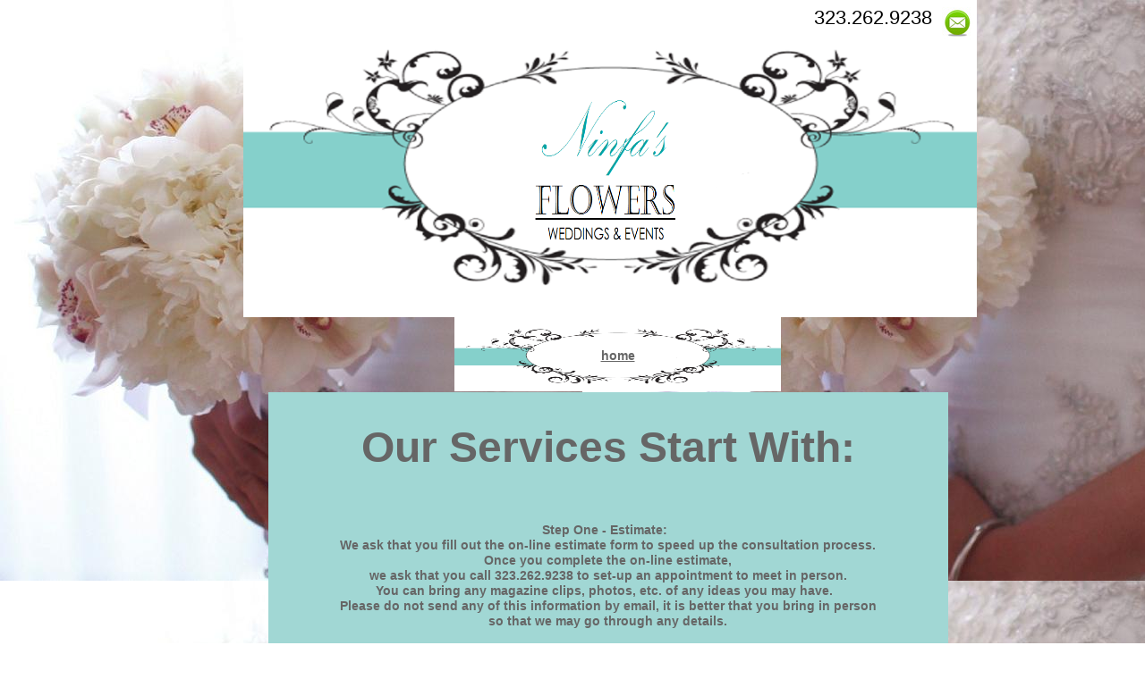

--- FILE ---
content_type: text/html
request_url: http://ninfasflowers.com/services.html
body_size: 3416
content:
<!--$sitebuilder version="2.9.0" extra="Java(1.8.0_91)" md5="71c72b0dfe484c80b229cc4c4ef1fb0e"$-->
<!--$templateKey Blank||1.0.0$-->
<html>
  <head>
    <title>Los Angeles Wedding Flower Services, wedding flower estimate.</title>
    <meta name="generator" content="SiteBuilder/2.9.0/1.8.0_91">
    <meta name="author" content="Ninfa's Flowers">
    <meta name="description" content="Wedding flower services, down payment on wedding flowers, complimentary consultations, wedding flower samples.">
    <meta name="keywords" content="Easy steps towards booking your wedding flowers with an award winning florist at affordable prices.">
    <!--$page size 1000, 2412$-->
    <!--$page margin 0, 0, 20, 0$-->
    <!--$centered$-->
    <!--$fontFamily Arial$-->
    <!--$fontSize 14$-->
    <style type="text/css"><!--
      BODY {font-family:"Arial"; font-size:14;margin:0px;padding:0px;text-align:center;min-width:903px;}
      P {font-family:"Arial"; font-size:14;}
      FORM {margin:0;padding:0;}
      #centerwrapper {text-align:left;width:903px;margin-left:auto;margin-right:auto;}
    --></style>
  </head>
  <body bgcolor="#FFFFFF" background="images/NINFAS_FLOWERS_WEDDING_BOUQUETS_16_.JPG" text="#000000" link="#0000FF" vlink="#800080" topmargin="0" leftmargin="0">

<!--$begin exclude$-->
    <div id="centerwrapper">
      <div id="root" style="position:absolute;width:903px;height:2412px;">
<!--$end exclude$-->
        <div id="e0" style="position:absolute;left:111;top:439;width:760;height:1827;">
          <table border="0" cellspacing="0" cellpadding="0" width="760">
            <tr>
              <td nowrap height="1827" align="center" valign="top" bgcolor="#A1D7D4"><span class="text"><span style="font-size:14px;line-height:17px;"><br><br></span><b><font color="#666666" size="7"><span style="font-size:48px;line-height:56px;">Our Services Start With:<br><br></span></font></b><b><font color="#666666"><span style="font-size:14px;line-height:17px;">Step One - Estimate: &nbsp;<br>We ask that you fill out the on-line estimate form to speed up the consultation process.<br>Once you complete the on-line estimate,<br>we ask that you call 323.262.9238 to set-up an appointment to meet in person.<br>You can bring any magazine clips, photos, etc. of any ideas you may have. &nbsp;<br>Please do not send any of this information by email, it is better that you bring in person<br>so that we may go through any details.<br><br>Step Two - First Consultation: &nbsp;<br>During our complimentary consultation we will establish your style, needs &amp; make<br>recommendations to stay within your budget.<br>You have a 15 day complimentary hold if needed, after our first consultation.<br>This does not reserve your date with Ninfa's Flowers. &nbsp;This just means we will keep your estimate <br soft>active/valid for 15 days.<br><br>Step Three - A Second Consultation: &nbsp;<br>We require a minimum down payment to reserve your date. &nbsp;<br>At this time we also ask that you leave any original copies, photos, &amp; or magazine clips,<br>that you may have of flower choices, arrangement style, etc. &nbsp;<br>Please make a copy for yourself, we do not return these. &nbsp;<br>After this consultation you will receive a copy of your wedding order, contract &amp; receipt.<br><br>Step Four - The Final Consultation: &nbsp;<br>This takes place one month prior to the wedding, to revise the entire order. &nbsp;<br>Balance due must be paid in full 30 days before wedding date. &nbsp;<br>We require that you bring in a floor plan/map of your ceremony &amp; reception area<br>&amp; any final instructions, such as cake table, guest book table, escort card table,<br>main table/sweetheart, gift table, d.j./musicians, etc. &nbsp;<br>Please ask your venue for a copy of the floor plan to ceremony &amp; reception. &nbsp;<br>If they do not have one, please create one yourself.<br><br>Down Payment: &nbsp;<br>We require a minimum $500 non-refundable down payment to retain our services<br>for the date &amp; time of your wedding or special event. &nbsp;<br>This down payment is applied to your final total balance. &nbsp;<br>We accept cash or check. &nbsp;<br><br>*Once the down payment is made,<br>you can not deduct from the dollar amount on your order. &nbsp;<br>This does not mean that you<br>can't make any changes.<br><br>Flower Budget: &nbsp;<br>If you have a budget for flowers, we advise you that you tell us what it is<br>at the start of our consultation. &nbsp;<br>Please keep in mind that some flowers cost more than others. &nbsp;<br>The more common &amp; in season the flower is, the lower the price. &nbsp;<br>The more exotic, fragile &amp; or limited the availability, the higher the price. &nbsp;<br>Simple designs require less time while more elaborate compositions or those with<br>exquisite details will take significantly longer to craft. &nbsp;<br><br>Service &amp; Convenience: &nbsp;<br>Ninfa&#8217;s Flowers offers services such as delivery only,<br>or delivery &amp; set-up of ceremony &amp; reception flowers,<br>pick-up of rental items, &amp; tear-down/clean up. &nbsp;<br><br>You can have someone pick up flower d&#233;cor from our location<br>&amp; save on the service cost. &nbsp;<br>You can ask a friend or family member to take the flowers from the ceremony location<br>to the reception location &amp; save on service fee. &nbsp;<br>Each level of service is priced separately. &nbsp;<br>Ninfa's Flowers is not responsible for any set-up that is done by the customer.<br><br>Samples: &nbsp;<br>Once you reserve your date with us with a down payment, you can view a free sample of your<br>guest table centerpiece if your choice of flowers are available &amp; are in season. &nbsp;<br>If you want to view a sample any sooner, you can purchase one from us. &nbsp;<br>We will schedule an appointment for sample date.<br><br>If you would like to view a sample of the centerpiece before you reserve the date you<br>can purchase one from us. &nbsp;Any other samples can be purchased. &nbsp;<br>Please understand that we can not provide you with samples of flowers that are not in season,<br>or that are pricier when not in season, or during Holidays, Mother&#8217;s Day &amp; Valentine&#8217;s Day.<br><br>* Samples must be viewed in person. &nbsp;We do not send picture samples. &nbsp;<br>You must be present or no sample will be provided. &nbsp;<br><br>Color: &nbsp;<br>In order to best match the color of &nbsp;flowers &amp; or ribbon that you want we require a<br>color swatch fabric for us to keep. &nbsp;<br>Photos will not be accepted for color purposes. &nbsp;<br>This does not guarantee exact match of colors,<br>but we try to match colors as close as possible. &nbsp;<br>We recommend that you bring a fabric swatch of your bridesmaids dress colors.<br><br><br><br>Ninfa&#8217;s Flowers &nbsp;&nbsp;&nbsp;&nbsp;&nbsp;&nbsp;&nbsp;&nbsp;&nbsp;2405 Whittier Blvd. &nbsp;&nbsp;&nbsp;&nbsp;Los Angeles, CA. 90023 &nbsp;&nbsp;&nbsp;&nbsp;323.262.9238<br><br><br><br>Please call today to make an<br>appointment for a complimentary<br>consultation after you fill out the estimate form.<br soft></span></font></b></span></td>
            </tr>
          </table>
        </div>
        <div id="e1" style="position:absolute;left:319;top:355;width:365;height:83;"><!--$img %ImageAssetImpl:/images/WEDDING_SERVICES_LOS_ANGELES_FLORIST_NINFA_S_FLOWERS.png$--><img src="sitebuilder/images/WEDDING_SERVICES_LOS_ANGELES_FLORIST_NINFA_S_FLOWERS-365x83.png" width="365" height="83" alt=""></div>        <div id="e2" style="position:absolute;left:377;top:390;width:250;height:19;">
          <table border="0" cellspacing="0" cellpadding="0" width="250">
            <tr>
              <td nowrap height="19" align="center" valign="top"><span class="text"><a href="index.html"><b><font color="#666666"><span style="font-size:14px;line-height:17px;">home<br soft></span></font></b></a></span></td>
            </tr>
          </table>
        </div>
        <div id="e3" style="position:absolute;left:83;top:0;width:820;height:355;"><!--$img %ImageAssetImpl:/images/WEDDING_SERVICES_LOS_ANGELES_FLORIST_NINFA_S_FLOWERS_-_Copy_4_.png$--><img src="sitebuilder/images/WEDDING_SERVICES_LOS_ANGELES_FLORIST_NINFA_S_FLOWERS_-_Copy_4_-820x355.png" width="820" height="355" alt=""></div>        <div id="e4" style="position:absolute;left:718;top:7;width:138;height:36;">
          <table border="0" cellspacing="0" cellpadding="0" width="138">
            <tr>
              <td nowrap height="36" align="center" valign="top"><span class="text"><font size="4"><span style="font-size:22px;line-height:26px;">323.262.9238<br soft></span></font></span></td>
            </tr>
          </table>
        </div>
        <div id="e5" style="position:absolute;left:862;top:6;width:38;height:38;"><a href="mailto:ninfasflowers@yahoo.com" target="_blank"><img src="images/email.png" width="38" height="38" border="0" alt=""></a></div>        <div id="e6" style="position:absolute;left:111;top:2267;width:761;height:125;"><!--$img %ImageAssetImpl:/images/WEDDING_SERVICES_LOS_ANGELES_FLORIST_NINFA_S_FLOWERS.png$--><img src="sitebuilder/images/WEDDING_SERVICES_LOS_ANGELES_FLORIST_NINFA_S_FLOWERS-761x125.png" width="761" height="125" alt=""></div>        <div id="e7" style="position:absolute;left:281;top:2318;width:422;height:25;">
          <table border="0" cellspacing="0" cellpadding="0" width="422">
            <tr>
              <td nowrap height="25" align="center" valign="top"><span class="text"><a href="estimate.html"><b><font color="#666666" size="4"><span style="font-size:20px;line-height:24px;">Click here to fill out the on-line estimate<br soft></span></font></b></a></span></td>
            </tr>
          </table>
        </div>
<!--$begin exclude$-->
      </div>
    </div>
<!--$end exclude$-->
  </body>
</html>
